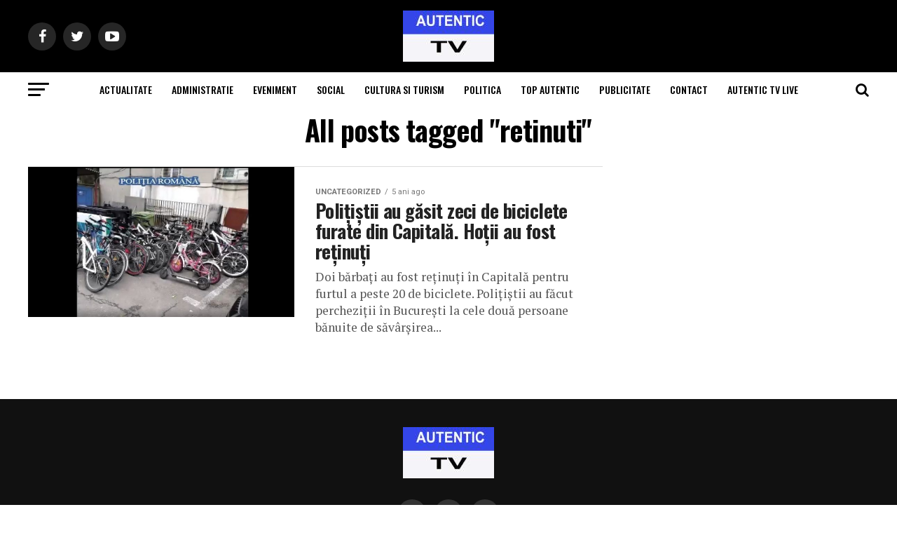

--- FILE ---
content_type: text/html; charset=UTF-8
request_url: https://autenticmediatv.ro/tag/retinuti/
body_size: 14790
content:
<!DOCTYPE html>
<html lang="ro-RO">
<head>
<meta charset="UTF-8" >
<meta name="viewport" id="viewport" content="width=device-width, initial-scale=1.0, maximum-scale=1.0, minimum-scale=1.0, user-scalable=no" />
<link rel="shortcut icon" href="https://autenticmediatv.ro/wp-content/uploads/2021/10/logo-nav.png" /><link rel="pingback" href="https://autenticmediatv.ro/xmlrpc.php" />
<meta property="og:description" content="Stiri de ultima ora" />
<title>retinuti &#8211; Autenticmediatv.ro</title>
<meta name='robots' content='max-image-preview:large' />
<link rel='dns-prefetch' href='//ajax.googleapis.com' />
<link rel='dns-prefetch' href='//fonts.googleapis.com' />
<link rel="alternate" type="application/rss+xml" title="Autenticmediatv.ro &raquo; Flux" href="https://autenticmediatv.ro/feed/" />
<link rel="alternate" type="application/rss+xml" title="Autenticmediatv.ro &raquo; Flux comentarii" href="https://autenticmediatv.ro/comments/feed/" />
<link rel="alternate" type="application/rss+xml" title="Autenticmediatv.ro &raquo; Flux etichetă retinuti" href="https://autenticmediatv.ro/tag/retinuti/feed/" />
<style id='wp-img-auto-sizes-contain-inline-css' type='text/css'>
img:is([sizes=auto i],[sizes^="auto," i]){contain-intrinsic-size:3000px 1500px}
/*# sourceURL=wp-img-auto-sizes-contain-inline-css */
</style>

<style id='wp-emoji-styles-inline-css' type='text/css'>

	img.wp-smiley, img.emoji {
		display: inline !important;
		border: none !important;
		box-shadow: none !important;
		height: 1em !important;
		width: 1em !important;
		margin: 0 0.07em !important;
		vertical-align: -0.1em !important;
		background: none !important;
		padding: 0 !important;
	}
/*# sourceURL=wp-emoji-styles-inline-css */
</style>
<link rel='stylesheet' id='wp-block-library-css' href='https://autenticmediatv.ro/wp-includes/css/dist/block-library/style.min.css?ver=6.9' type='text/css' media='all' />
<style id='wp-block-paragraph-inline-css' type='text/css'>
.is-small-text{font-size:.875em}.is-regular-text{font-size:1em}.is-large-text{font-size:2.25em}.is-larger-text{font-size:3em}.has-drop-cap:not(:focus):first-letter{float:left;font-size:8.4em;font-style:normal;font-weight:100;line-height:.68;margin:.05em .1em 0 0;text-transform:uppercase}body.rtl .has-drop-cap:not(:focus):first-letter{float:none;margin-left:.1em}p.has-drop-cap.has-background{overflow:hidden}:root :where(p.has-background){padding:1.25em 2.375em}:where(p.has-text-color:not(.has-link-color)) a{color:inherit}p.has-text-align-left[style*="writing-mode:vertical-lr"],p.has-text-align-right[style*="writing-mode:vertical-rl"]{rotate:180deg}
/*# sourceURL=https://autenticmediatv.ro/wp-includes/blocks/paragraph/style.min.css */
</style>
<style id='global-styles-inline-css' type='text/css'>
:root{--wp--preset--aspect-ratio--square: 1;--wp--preset--aspect-ratio--4-3: 4/3;--wp--preset--aspect-ratio--3-4: 3/4;--wp--preset--aspect-ratio--3-2: 3/2;--wp--preset--aspect-ratio--2-3: 2/3;--wp--preset--aspect-ratio--16-9: 16/9;--wp--preset--aspect-ratio--9-16: 9/16;--wp--preset--color--black: #000000;--wp--preset--color--cyan-bluish-gray: #abb8c3;--wp--preset--color--white: #ffffff;--wp--preset--color--pale-pink: #f78da7;--wp--preset--color--vivid-red: #cf2e2e;--wp--preset--color--luminous-vivid-orange: #ff6900;--wp--preset--color--luminous-vivid-amber: #fcb900;--wp--preset--color--light-green-cyan: #7bdcb5;--wp--preset--color--vivid-green-cyan: #00d084;--wp--preset--color--pale-cyan-blue: #8ed1fc;--wp--preset--color--vivid-cyan-blue: #0693e3;--wp--preset--color--vivid-purple: #9b51e0;--wp--preset--color--: #444;--wp--preset--gradient--vivid-cyan-blue-to-vivid-purple: linear-gradient(135deg,rgb(6,147,227) 0%,rgb(155,81,224) 100%);--wp--preset--gradient--light-green-cyan-to-vivid-green-cyan: linear-gradient(135deg,rgb(122,220,180) 0%,rgb(0,208,130) 100%);--wp--preset--gradient--luminous-vivid-amber-to-luminous-vivid-orange: linear-gradient(135deg,rgb(252,185,0) 0%,rgb(255,105,0) 100%);--wp--preset--gradient--luminous-vivid-orange-to-vivid-red: linear-gradient(135deg,rgb(255,105,0) 0%,rgb(207,46,46) 100%);--wp--preset--gradient--very-light-gray-to-cyan-bluish-gray: linear-gradient(135deg,rgb(238,238,238) 0%,rgb(169,184,195) 100%);--wp--preset--gradient--cool-to-warm-spectrum: linear-gradient(135deg,rgb(74,234,220) 0%,rgb(151,120,209) 20%,rgb(207,42,186) 40%,rgb(238,44,130) 60%,rgb(251,105,98) 80%,rgb(254,248,76) 100%);--wp--preset--gradient--blush-light-purple: linear-gradient(135deg,rgb(255,206,236) 0%,rgb(152,150,240) 100%);--wp--preset--gradient--blush-bordeaux: linear-gradient(135deg,rgb(254,205,165) 0%,rgb(254,45,45) 50%,rgb(107,0,62) 100%);--wp--preset--gradient--luminous-dusk: linear-gradient(135deg,rgb(255,203,112) 0%,rgb(199,81,192) 50%,rgb(65,88,208) 100%);--wp--preset--gradient--pale-ocean: linear-gradient(135deg,rgb(255,245,203) 0%,rgb(182,227,212) 50%,rgb(51,167,181) 100%);--wp--preset--gradient--electric-grass: linear-gradient(135deg,rgb(202,248,128) 0%,rgb(113,206,126) 100%);--wp--preset--gradient--midnight: linear-gradient(135deg,rgb(2,3,129) 0%,rgb(40,116,252) 100%);--wp--preset--font-size--small: 13px;--wp--preset--font-size--medium: 20px;--wp--preset--font-size--large: 36px;--wp--preset--font-size--x-large: 42px;--wp--preset--spacing--20: 0.44rem;--wp--preset--spacing--30: 0.67rem;--wp--preset--spacing--40: 1rem;--wp--preset--spacing--50: 1.5rem;--wp--preset--spacing--60: 2.25rem;--wp--preset--spacing--70: 3.38rem;--wp--preset--spacing--80: 5.06rem;--wp--preset--shadow--natural: 6px 6px 9px rgba(0, 0, 0, 0.2);--wp--preset--shadow--deep: 12px 12px 50px rgba(0, 0, 0, 0.4);--wp--preset--shadow--sharp: 6px 6px 0px rgba(0, 0, 0, 0.2);--wp--preset--shadow--outlined: 6px 6px 0px -3px rgb(255, 255, 255), 6px 6px rgb(0, 0, 0);--wp--preset--shadow--crisp: 6px 6px 0px rgb(0, 0, 0);}:where(.is-layout-flex){gap: 0.5em;}:where(.is-layout-grid){gap: 0.5em;}body .is-layout-flex{display: flex;}.is-layout-flex{flex-wrap: wrap;align-items: center;}.is-layout-flex > :is(*, div){margin: 0;}body .is-layout-grid{display: grid;}.is-layout-grid > :is(*, div){margin: 0;}:where(.wp-block-columns.is-layout-flex){gap: 2em;}:where(.wp-block-columns.is-layout-grid){gap: 2em;}:where(.wp-block-post-template.is-layout-flex){gap: 1.25em;}:where(.wp-block-post-template.is-layout-grid){gap: 1.25em;}.has-black-color{color: var(--wp--preset--color--black) !important;}.has-cyan-bluish-gray-color{color: var(--wp--preset--color--cyan-bluish-gray) !important;}.has-white-color{color: var(--wp--preset--color--white) !important;}.has-pale-pink-color{color: var(--wp--preset--color--pale-pink) !important;}.has-vivid-red-color{color: var(--wp--preset--color--vivid-red) !important;}.has-luminous-vivid-orange-color{color: var(--wp--preset--color--luminous-vivid-orange) !important;}.has-luminous-vivid-amber-color{color: var(--wp--preset--color--luminous-vivid-amber) !important;}.has-light-green-cyan-color{color: var(--wp--preset--color--light-green-cyan) !important;}.has-vivid-green-cyan-color{color: var(--wp--preset--color--vivid-green-cyan) !important;}.has-pale-cyan-blue-color{color: var(--wp--preset--color--pale-cyan-blue) !important;}.has-vivid-cyan-blue-color{color: var(--wp--preset--color--vivid-cyan-blue) !important;}.has-vivid-purple-color{color: var(--wp--preset--color--vivid-purple) !important;}.has-black-background-color{background-color: var(--wp--preset--color--black) !important;}.has-cyan-bluish-gray-background-color{background-color: var(--wp--preset--color--cyan-bluish-gray) !important;}.has-white-background-color{background-color: var(--wp--preset--color--white) !important;}.has-pale-pink-background-color{background-color: var(--wp--preset--color--pale-pink) !important;}.has-vivid-red-background-color{background-color: var(--wp--preset--color--vivid-red) !important;}.has-luminous-vivid-orange-background-color{background-color: var(--wp--preset--color--luminous-vivid-orange) !important;}.has-luminous-vivid-amber-background-color{background-color: var(--wp--preset--color--luminous-vivid-amber) !important;}.has-light-green-cyan-background-color{background-color: var(--wp--preset--color--light-green-cyan) !important;}.has-vivid-green-cyan-background-color{background-color: var(--wp--preset--color--vivid-green-cyan) !important;}.has-pale-cyan-blue-background-color{background-color: var(--wp--preset--color--pale-cyan-blue) !important;}.has-vivid-cyan-blue-background-color{background-color: var(--wp--preset--color--vivid-cyan-blue) !important;}.has-vivid-purple-background-color{background-color: var(--wp--preset--color--vivid-purple) !important;}.has-black-border-color{border-color: var(--wp--preset--color--black) !important;}.has-cyan-bluish-gray-border-color{border-color: var(--wp--preset--color--cyan-bluish-gray) !important;}.has-white-border-color{border-color: var(--wp--preset--color--white) !important;}.has-pale-pink-border-color{border-color: var(--wp--preset--color--pale-pink) !important;}.has-vivid-red-border-color{border-color: var(--wp--preset--color--vivid-red) !important;}.has-luminous-vivid-orange-border-color{border-color: var(--wp--preset--color--luminous-vivid-orange) !important;}.has-luminous-vivid-amber-border-color{border-color: var(--wp--preset--color--luminous-vivid-amber) !important;}.has-light-green-cyan-border-color{border-color: var(--wp--preset--color--light-green-cyan) !important;}.has-vivid-green-cyan-border-color{border-color: var(--wp--preset--color--vivid-green-cyan) !important;}.has-pale-cyan-blue-border-color{border-color: var(--wp--preset--color--pale-cyan-blue) !important;}.has-vivid-cyan-blue-border-color{border-color: var(--wp--preset--color--vivid-cyan-blue) !important;}.has-vivid-purple-border-color{border-color: var(--wp--preset--color--vivid-purple) !important;}.has-vivid-cyan-blue-to-vivid-purple-gradient-background{background: var(--wp--preset--gradient--vivid-cyan-blue-to-vivid-purple) !important;}.has-light-green-cyan-to-vivid-green-cyan-gradient-background{background: var(--wp--preset--gradient--light-green-cyan-to-vivid-green-cyan) !important;}.has-luminous-vivid-amber-to-luminous-vivid-orange-gradient-background{background: var(--wp--preset--gradient--luminous-vivid-amber-to-luminous-vivid-orange) !important;}.has-luminous-vivid-orange-to-vivid-red-gradient-background{background: var(--wp--preset--gradient--luminous-vivid-orange-to-vivid-red) !important;}.has-very-light-gray-to-cyan-bluish-gray-gradient-background{background: var(--wp--preset--gradient--very-light-gray-to-cyan-bluish-gray) !important;}.has-cool-to-warm-spectrum-gradient-background{background: var(--wp--preset--gradient--cool-to-warm-spectrum) !important;}.has-blush-light-purple-gradient-background{background: var(--wp--preset--gradient--blush-light-purple) !important;}.has-blush-bordeaux-gradient-background{background: var(--wp--preset--gradient--blush-bordeaux) !important;}.has-luminous-dusk-gradient-background{background: var(--wp--preset--gradient--luminous-dusk) !important;}.has-pale-ocean-gradient-background{background: var(--wp--preset--gradient--pale-ocean) !important;}.has-electric-grass-gradient-background{background: var(--wp--preset--gradient--electric-grass) !important;}.has-midnight-gradient-background{background: var(--wp--preset--gradient--midnight) !important;}.has-small-font-size{font-size: var(--wp--preset--font-size--small) !important;}.has-medium-font-size{font-size: var(--wp--preset--font-size--medium) !important;}.has-large-font-size{font-size: var(--wp--preset--font-size--large) !important;}.has-x-large-font-size{font-size: var(--wp--preset--font-size--x-large) !important;}
/*# sourceURL=global-styles-inline-css */
</style>

<style id='classic-theme-styles-inline-css' type='text/css'>
/*! This file is auto-generated */
.wp-block-button__link{color:#fff;background-color:#32373c;border-radius:9999px;box-shadow:none;text-decoration:none;padding:calc(.667em + 2px) calc(1.333em + 2px);font-size:1.125em}.wp-block-file__button{background:#32373c;color:#fff;text-decoration:none}
/*# sourceURL=/wp-includes/css/classic-themes.min.css */
</style>
<link rel='stylesheet' id='poll-maker-ays-css' href='https://autenticmediatv.ro/wp-content/plugins/poll-maker/public/css/poll-maker-ays-public.css?ver=6.1.9' type='text/css' media='all' />
<link rel='stylesheet' id='ql-jquery-ui-css' href='//ajax.googleapis.com/ajax/libs/jqueryui/1.12.1/themes/smoothness/jquery-ui.css?ver=6.9' type='text/css' media='all' />
<link rel='stylesheet' id='mvp-custom-style-css' href='https://autenticmediatv.ro/wp-content/themes/zox-news/style.css?ver=6.9' type='text/css' media='all' />
<style id='mvp-custom-style-inline-css' type='text/css'>


#mvp-wallpaper {
	background: url() no-repeat 50% 0;
	}

#mvp-foot-copy a {
	color: #0be6af;
	}

#mvp-content-main p a,
#mvp-content-main ul a,
#mvp-content-main ol a,
.mvp-post-add-main p a,
.mvp-post-add-main ul a,
.mvp-post-add-main ol a {
	box-shadow: inset 0 -4px 0 #0be6af;
	}

#mvp-content-main p a:hover,
#mvp-content-main ul a:hover,
#mvp-content-main ol a:hover,
.mvp-post-add-main p a:hover,
.mvp-post-add-main ul a:hover,
.mvp-post-add-main ol a:hover {
	background: #0be6af;
	}

a,
a:visited,
.post-info-name a,
.woocommerce .woocommerce-breadcrumb a {
	color: #ff005b;
	}

#mvp-side-wrap a:hover {
	color: #ff005b;
	}

.mvp-fly-top:hover,
.mvp-vid-box-wrap,
ul.mvp-soc-mob-list li.mvp-soc-mob-com {
	background: #0be6af;
	}

nav.mvp-fly-nav-menu ul li.menu-item-has-children:after,
.mvp-feat1-left-wrap span.mvp-cd-cat,
.mvp-widget-feat1-top-story span.mvp-cd-cat,
.mvp-widget-feat2-left-cont span.mvp-cd-cat,
.mvp-widget-dark-feat span.mvp-cd-cat,
.mvp-widget-dark-sub span.mvp-cd-cat,
.mvp-vid-wide-text span.mvp-cd-cat,
.mvp-feat2-top-text span.mvp-cd-cat,
.mvp-feat3-main-story span.mvp-cd-cat,
.mvp-feat3-sub-text span.mvp-cd-cat,
.mvp-feat4-main-text span.mvp-cd-cat,
.woocommerce-message:before,
.woocommerce-info:before,
.woocommerce-message:before {
	color: #0be6af;
	}

#searchform input,
.mvp-authors-name {
	border-bottom: 1px solid #0be6af;
	}

.mvp-fly-top:hover {
	border-top: 1px solid #0be6af;
	border-left: 1px solid #0be6af;
	border-bottom: 1px solid #0be6af;
	}

.woocommerce .widget_price_filter .ui-slider .ui-slider-handle,
.woocommerce #respond input#submit.alt,
.woocommerce a.button.alt,
.woocommerce button.button.alt,
.woocommerce input.button.alt,
.woocommerce #respond input#submit.alt:hover,
.woocommerce a.button.alt:hover,
.woocommerce button.button.alt:hover,
.woocommerce input.button.alt:hover {
	background-color: #0be6af;
	}

.woocommerce-error,
.woocommerce-info,
.woocommerce-message {
	border-top-color: #0be6af;
	}

ul.mvp-feat1-list-buts li.active span.mvp-feat1-list-but,
span.mvp-widget-home-title,
span.mvp-post-cat,
span.mvp-feat1-pop-head {
	background: #ff005b;
	}

.woocommerce span.onsale {
	background-color: #ff005b;
	}

.mvp-widget-feat2-side-more-but,
.woocommerce .star-rating span:before,
span.mvp-prev-next-label,
.mvp-cat-date-wrap .sticky {
	color: #ff005b !important;
	}

#mvp-main-nav-top,
#mvp-fly-wrap,
.mvp-soc-mob-right,
#mvp-main-nav-small-cont {
	background: #000000;
	}

#mvp-main-nav-small .mvp-fly-but-wrap span,
#mvp-main-nav-small .mvp-search-but-wrap span,
.mvp-nav-top-left .mvp-fly-but-wrap span,
#mvp-fly-wrap .mvp-fly-but-wrap span {
	background: #555555;
	}

.mvp-nav-top-right .mvp-nav-search-but,
span.mvp-fly-soc-head,
.mvp-soc-mob-right i,
#mvp-main-nav-small span.mvp-nav-search-but,
#mvp-main-nav-small .mvp-nav-menu ul li a  {
	color: #555555;
	}

#mvp-main-nav-small .mvp-nav-menu ul li.menu-item-has-children a:after {
	border-color: #555555 transparent transparent transparent;
	}

#mvp-nav-top-wrap span.mvp-nav-search-but:hover,
#mvp-main-nav-small span.mvp-nav-search-but:hover {
	color: #0be6af;
	}

#mvp-nav-top-wrap .mvp-fly-but-wrap:hover span,
#mvp-main-nav-small .mvp-fly-but-wrap:hover span,
span.mvp-woo-cart-num:hover {
	background: #0be6af;
	}

#mvp-main-nav-bot-cont {
	background: #ffffff;
	}

#mvp-nav-bot-wrap .mvp-fly-but-wrap span,
#mvp-nav-bot-wrap .mvp-search-but-wrap span {
	background: #000000;
	}

#mvp-nav-bot-wrap span.mvp-nav-search-but,
#mvp-nav-bot-wrap .mvp-nav-menu ul li a {
	color: #000000;
	}

#mvp-nav-bot-wrap .mvp-nav-menu ul li.menu-item-has-children a:after {
	border-color: #000000 transparent transparent transparent;
	}

.mvp-nav-menu ul li:hover a {
	border-bottom: 5px solid #0be6af;
	}

#mvp-nav-bot-wrap .mvp-fly-but-wrap:hover span {
	background: #0be6af;
	}

#mvp-nav-bot-wrap span.mvp-nav-search-but:hover {
	color: #0be6af;
	}

body,
.mvp-feat1-feat-text p,
.mvp-feat2-top-text p,
.mvp-feat3-main-text p,
.mvp-feat3-sub-text p,
#searchform input,
.mvp-author-info-text,
span.mvp-post-excerpt,
.mvp-nav-menu ul li ul.sub-menu li a,
nav.mvp-fly-nav-menu ul li a,
.mvp-ad-label,
span.mvp-feat-caption,
.mvp-post-tags a,
.mvp-post-tags a:visited,
span.mvp-author-box-name a,
#mvp-author-box-text p,
.mvp-post-gallery-text p,
ul.mvp-soc-mob-list li span,
#comments,
h3#reply-title,
h2.comments,
#mvp-foot-copy p,
span.mvp-fly-soc-head,
.mvp-post-tags-header,
span.mvp-prev-next-label,
span.mvp-post-add-link-but,
#mvp-comments-button a,
#mvp-comments-button span.mvp-comment-but-text,
.woocommerce ul.product_list_widget span.product-title,
.woocommerce ul.product_list_widget li a,
.woocommerce #reviews #comments ol.commentlist li .comment-text p.meta,
.woocommerce div.product p.price,
.woocommerce div.product p.price ins,
.woocommerce div.product p.price del,
.woocommerce ul.products li.product .price del,
.woocommerce ul.products li.product .price ins,
.woocommerce ul.products li.product .price,
.woocommerce #respond input#submit,
.woocommerce a.button,
.woocommerce button.button,
.woocommerce input.button,
.woocommerce .widget_price_filter .price_slider_amount .button,
.woocommerce span.onsale,
.woocommerce-review-link,
#woo-content p.woocommerce-result-count,
.woocommerce div.product .woocommerce-tabs ul.tabs li a,
a.mvp-inf-more-but,
span.mvp-cont-read-but,
span.mvp-cd-cat,
span.mvp-cd-date,
.mvp-feat4-main-text p,
span.mvp-woo-cart-num,
span.mvp-widget-home-title2,
.wp-caption,
#mvp-content-main p.wp-caption-text,
.gallery-caption,
.mvp-post-add-main p.wp-caption-text,
#bbpress-forums,
#bbpress-forums p,
.protected-post-form input,
#mvp-feat6-text p {
	font-family: 'Roboto', sans-serif;
	}

.mvp-blog-story-text p,
span.mvp-author-page-desc,
#mvp-404 p,
.mvp-widget-feat1-bot-text p,
.mvp-widget-feat2-left-text p,
.mvp-flex-story-text p,
.mvp-search-text p,
#mvp-content-main p,
.mvp-post-add-main p,
#mvp-content-main ul li,
#mvp-content-main ol li,
.rwp-summary,
.rwp-u-review__comment,
.mvp-feat5-mid-main-text p,
.mvp-feat5-small-main-text p,
#mvp-content-main .wp-block-button__link,
.wp-block-audio figcaption,
.wp-block-video figcaption,
.wp-block-embed figcaption,
.wp-block-verse pre,
pre.wp-block-verse {
	font-family: 'PT Serif', sans-serif;
	}

.mvp-nav-menu ul li a,
#mvp-foot-menu ul li a {
	font-family: 'Oswald', sans-serif;
	}


.mvp-feat1-sub-text h2,
.mvp-feat1-pop-text h2,
.mvp-feat1-list-text h2,
.mvp-widget-feat1-top-text h2,
.mvp-widget-feat1-bot-text h2,
.mvp-widget-dark-feat-text h2,
.mvp-widget-dark-sub-text h2,
.mvp-widget-feat2-left-text h2,
.mvp-widget-feat2-right-text h2,
.mvp-blog-story-text h2,
.mvp-flex-story-text h2,
.mvp-vid-wide-more-text p,
.mvp-prev-next-text p,
.mvp-related-text,
.mvp-post-more-text p,
h2.mvp-authors-latest a,
.mvp-feat2-bot-text h2,
.mvp-feat3-sub-text h2,
.mvp-feat3-main-text h2,
.mvp-feat4-main-text h2,
.mvp-feat5-text h2,
.mvp-feat5-mid-main-text h2,
.mvp-feat5-small-main-text h2,
.mvp-feat5-mid-sub-text h2,
#mvp-feat6-text h2,
.alp-related-posts-wrapper .alp-related-post .post-title {
	font-family: 'Oswald', sans-serif;
	}

.mvp-feat2-top-text h2,
.mvp-feat1-feat-text h2,
h1.mvp-post-title,
h1.mvp-post-title-wide,
.mvp-drop-nav-title h4,
#mvp-content-main blockquote p,
.mvp-post-add-main blockquote p,
#mvp-content-main p.has-large-font-size,
#mvp-404 h1,
#woo-content h1.page-title,
.woocommerce div.product .product_title,
.woocommerce ul.products li.product h3,
.alp-related-posts .current .post-title {
	font-family: 'Oswald', sans-serif;
	}

span.mvp-feat1-pop-head,
.mvp-feat1-pop-text:before,
span.mvp-feat1-list-but,
span.mvp-widget-home-title,
.mvp-widget-feat2-side-more,
span.mvp-post-cat,
span.mvp-page-head,
h1.mvp-author-top-head,
.mvp-authors-name,
#mvp-content-main h1,
#mvp-content-main h2,
#mvp-content-main h3,
#mvp-content-main h4,
#mvp-content-main h5,
#mvp-content-main h6,
.woocommerce .related h2,
.woocommerce div.product .woocommerce-tabs .panel h2,
.woocommerce div.product .product_title,
.mvp-feat5-side-list .mvp-feat1-list-img:after {
	font-family: 'Roboto', sans-serif;
	}

	

	#mvp-leader-wrap {
		position: relative;
		}
	#mvp-site-main {
		margin-top: 0;
		}
	#mvp-leader-wrap {
		top: 0 !important;
		}
		

	.mvp-nav-links {
		display: none;
		}
		

	.mvp-post-main-out,
	.mvp-post-main-in {
		margin-right: 0 !important;
		}
	#mvp-post-feat-img img {
		width: 100%;
		}
	#mvp-content-wrap,
	#mvp-post-add-box {
		float: none;
		margin: 0 auto;
		max-width: 750px;
		}
		

	.mvp-auto-post-grid {
		grid-template-columns: 340px minmax(0, auto);
	}
		

	.alp-advert {
		display: none;
	}
	.alp-related-posts-wrapper .alp-related-posts .current {
		margin: 0 0 10px;
	}
		
.recentcomments a{display:inline !important;padding:0 !important;margin:0 !important;}<meta name="description" content="https://www.twitch.tv/autenticmediatv Telefon ÎN DIRECT: 0723277925" />
/*# sourceURL=mvp-custom-style-inline-css */
</style>
<link rel='stylesheet' id='mvp-reset-css' href='https://autenticmediatv.ro/wp-content/themes/zox-news/css/reset.css?ver=6.9' type='text/css' media='all' />
<link rel='stylesheet' id='fontawesome-css' href='https://autenticmediatv.ro/wp-content/themes/zox-news/font-awesome/css/font-awesome.css?ver=6.9' type='text/css' media='all' />
<link rel='stylesheet' id='mvp-fonts-css' href='//fonts.googleapis.com/css?family=Roboto%3A300%2C400%2C700%2C900%7COswald%3A400%2C700%7CAdvent+Pro%3A700%7COpen+Sans%3A700%7CAnton%3A400Oswald%3A100%2C200%2C300%2C400%2C500%2C600%2C700%2C800%2C900%7COswald%3A100%2C200%2C300%2C400%2C500%2C600%2C700%2C800%2C900%7CRoboto%3A100%2C200%2C300%2C400%2C500%2C600%2C700%2C800%2C900%7CRoboto%3A100%2C200%2C300%2C400%2C500%2C600%2C700%2C800%2C900%7CPT+Serif%3A100%2C200%2C300%2C400%2C500%2C600%2C700%2C800%2C900%7COswald%3A100%2C200%2C300%2C400%2C500%2C600%2C700%2C800%2C900%26subset%3Dlatin%2Clatin-ext%2Ccyrillic%2Ccyrillic-ext%2Cgreek-ext%2Cgreek%2Cvietnamese' type='text/css' media='all' />
<link rel='stylesheet' id='mvp-media-queries-css' href='https://autenticmediatv.ro/wp-content/themes/zox-news/css/media-queries.css?ver=6.9' type='text/css' media='all' />
<script type="text/javascript" src="https://autenticmediatv.ro/wp-includes/js/jquery/jquery.min.js?ver=3.7.1" id="jquery-core-js"></script>
<script type="text/javascript" src="https://autenticmediatv.ro/wp-includes/js/jquery/jquery-migrate.min.js?ver=3.4.1" id="jquery-migrate-js"></script>
<link rel="https://api.w.org/" href="https://autenticmediatv.ro/wp-json/" /><link rel="alternate" title="JSON" type="application/json" href="https://autenticmediatv.ro/wp-json/wp/v2/tags/28" /><link rel="EditURI" type="application/rsd+xml" title="RSD" href="https://autenticmediatv.ro/xmlrpc.php?rsd" />
<meta name="generator" content="WordPress 6.9" />
</head>
<body class="archive tag tag-retinuti tag-28 wp-embed-responsive wp-theme-zox-news">
	<div id="mvp-fly-wrap">
	<div id="mvp-fly-menu-top" class="left relative">
		<div class="mvp-fly-top-out left relative">
			<div class="mvp-fly-top-in">
				<div id="mvp-fly-logo" class="left relative">
											<a href="https://autenticmediatv.ro/"><img src="https://autenticmediatv.ro/wp-content/uploads/2021/10/logo-nav.png" alt="Autenticmediatv.ro" data-rjs="2" /></a>
									</div><!--mvp-fly-logo-->
			</div><!--mvp-fly-top-in-->
			<div class="mvp-fly-but-wrap mvp-fly-but-menu mvp-fly-but-click">
				<span></span>
				<span></span>
				<span></span>
				<span></span>
			</div><!--mvp-fly-but-wrap-->
		</div><!--mvp-fly-top-out-->
	</div><!--mvp-fly-menu-top-->
	<div id="mvp-fly-menu-wrap">
		<nav class="mvp-fly-nav-menu left relative">
			<div class="menu"><ul>
<li class="page_item page-item-764"><a href="https://autenticmediatv.ro/aria-de-acoperire/">Aria de acoperire</a></li>
<li class="page_item page-item-712 page_item_has_children"><a href="https://autenticmediatv.ro/contact/">Contact</a>
<ul class='children'>
	<li class="page_item page-item-1403 page_item_has_children current_page_parent"><a href="https://autenticmediatv.ro/contact/home/">HOME</a>
	<ul class='children'>
		<li class="page_item page-item-1871"><a href="https://autenticmediatv.ro/contact/home/autentic-tv-live/">Autentic Tv LIVE</a></li>
	</ul>
</li>
</ul>
</li>
<li class="page_item page-item-2131"><a href="https://autenticmediatv.ro/">HOME</a></li>
<li class="page_item page-item-99"><a href="https://autenticmediatv.ro/top/">Topul primăriilor</a></li>
<li class="page_item page-item-205"><a href="https://autenticmediatv.ro/votare/">Votare</a></li>
</ul></div>
		</nav>
	</div><!--mvp-fly-menu-wrap-->
	<div id="mvp-fly-soc-wrap">
		<span class="mvp-fly-soc-head">Connect with us</span>
		<ul class="mvp-fly-soc-list left relative">
							<li><a href="https://www.facebook.com/televiziunea.autentictv" target="_blank" class="fa fa-facebook fa-2"></a></li>
										<li><a href="https://www.twitch.tv/autenticmediatv" target="_blank" class="fa fa-twitter fa-2"></a></li>
																			<li><a href="https://www.youtube.com/c/AutenticTV" target="_blank" class="fa fa-youtube-play fa-2"></a></li>
											</ul>
	</div><!--mvp-fly-soc-wrap-->
</div><!--mvp-fly-wrap-->	<div id="mvp-site" class="left relative">
		<div id="mvp-search-wrap">
			<div id="mvp-search-box">
				<form method="get" id="searchform" action="https://autenticmediatv.ro/">
	<input type="text" name="s" id="s" value="Search" onfocus='if (this.value == "Search") { this.value = ""; }' onblur='if (this.value == "") { this.value = "Search"; }' />
	<input type="hidden" id="searchsubmit" value="Search" />
</form>			</div><!--mvp-search-box-->
			<div class="mvp-search-but-wrap mvp-search-click">
				<span></span>
				<span></span>
			</div><!--mvp-search-but-wrap-->
		</div><!--mvp-search-wrap-->
				<div id="mvp-site-wall" class="left relative">
											<div id="mvp-leader-wrap">
					<style type="text/css">.recentcomments a{display:inline !important;padding:0 !important;margin:0 !important;}</style><meta name="description" content="https://www.twitch.tv/autenticmediatv Telefon ÎN DIRECT: 0723277925" />
				</div><!--mvp-leader-wrap-->
										<div id="mvp-site-main" class="left relative">
			<header id="mvp-main-head-wrap" class="left relative">
									<nav id="mvp-main-nav-wrap" class="left relative">
						<div id="mvp-main-nav-top" class="left relative">
							<div class="mvp-main-box">
								<div id="mvp-nav-top-wrap" class="left relative">
									<div class="mvp-nav-top-right-out left relative">
										<div class="mvp-nav-top-right-in">
											<div class="mvp-nav-top-cont left relative">
												<div class="mvp-nav-top-left-out relative">
													<div class="mvp-nav-top-left">
														<div class="mvp-nav-soc-wrap">
																															<a href="https://www.facebook.com/televiziunea.autentictv" target="_blank"><span class="mvp-nav-soc-but fa fa-facebook fa-2"></span></a>
																																														<a href="https://www.twitch.tv/autenticmediatv" target="_blank"><span class="mvp-nav-soc-but fa fa-twitter fa-2"></span></a>
																																																													<a href="https://www.youtube.com/c/AutenticTV" target="_blank"><span class="mvp-nav-soc-but fa fa-youtube-play fa-2"></span></a>
																													</div><!--mvp-nav-soc-wrap-->
														<div class="mvp-fly-but-wrap mvp-fly-but-click left relative">
															<span></span>
															<span></span>
															<span></span>
															<span></span>
														</div><!--mvp-fly-but-wrap-->
													</div><!--mvp-nav-top-left-->
													<div class="mvp-nav-top-left-in">
														<div class="mvp-nav-top-mid left relative" itemscope itemtype="http://schema.org/Organization">
																															<a class="mvp-nav-logo-reg" itemprop="url" href="https://autenticmediatv.ro/"><img itemprop="logo" src="https://autenticmediatv.ro/wp-content/uploads/2021/10/130-AUTENTIC-b.jpg" alt="Autenticmediatv.ro" data-rjs="2" /></a>
																																														<a class="mvp-nav-logo-small" href="https://autenticmediatv.ro/"><img src="https://autenticmediatv.ro/wp-content/uploads/2021/10/logo-nav.png" alt="Autenticmediatv.ro" data-rjs="2" /></a>
																																														<h2 class="mvp-logo-title">Autenticmediatv.ro</h2>
																																												</div><!--mvp-nav-top-mid-->
													</div><!--mvp-nav-top-left-in-->
												</div><!--mvp-nav-top-left-out-->
											</div><!--mvp-nav-top-cont-->
										</div><!--mvp-nav-top-right-in-->
										<div class="mvp-nav-top-right">
																						<span class="mvp-nav-search-but fa fa-search fa-2 mvp-search-click"></span>
										</div><!--mvp-nav-top-right-->
									</div><!--mvp-nav-top-right-out-->
								</div><!--mvp-nav-top-wrap-->
							</div><!--mvp-main-box-->
						</div><!--mvp-main-nav-top-->
						<div id="mvp-main-nav-bot" class="left relative">
							<div id="mvp-main-nav-bot-cont" class="left">
								<div class="mvp-main-box">
									<div id="mvp-nav-bot-wrap" class="left">
										<div class="mvp-nav-bot-right-out left">
											<div class="mvp-nav-bot-right-in">
												<div class="mvp-nav-bot-cont left">
													<div class="mvp-nav-bot-left-out">
														<div class="mvp-nav-bot-left left relative">
															<div class="mvp-fly-but-wrap mvp-fly-but-click left relative">
																<span></span>
																<span></span>
																<span></span>
																<span></span>
															</div><!--mvp-fly-but-wrap-->
														</div><!--mvp-nav-bot-left-->
														<div class="mvp-nav-bot-left-in">
															<div class="mvp-nav-menu left">
																<div class="menu-menu-container"><ul id="menu-menu" class="menu"><li id="menu-item-50" class="menu-item menu-item-type-taxonomy menu-item-object-category menu-item-50 mvp-mega-dropdown"><a href="https://autenticmediatv.ro/category/actualitate/">ACTUALITATE</a><div class="mvp-mega-dropdown"><div class="mvp-main-box"><ul class="mvp-mega-list"><li><a href="https://autenticmediatv.ro/anunt-incepere-proiect/"><div class="mvp-mega-img"><img width="400" height="238" src="https://autenticmediatv.ro/wp-content/uploads/2024/05/Microregiunea-Tara-Fagetului.jpg" class="attachment-mvp-mid-thumb size-mvp-mid-thumb wp-post-image" alt="" decoding="async" fetchpriority="high" srcset="https://autenticmediatv.ro/wp-content/uploads/2024/05/Microregiunea-Tara-Fagetului.jpg 400w, https://autenticmediatv.ro/wp-content/uploads/2024/05/Microregiunea-Tara-Fagetului-300x179.jpg 300w" sizes="(max-width: 400px) 100vw, 400px" /></div><p>ANUNȚ ÎNCEPERE PROIECT</p></a></li><li><a href="https://autenticmediatv.ro/interviul-saptamanii-cu-augustin-bercean-si-invitatul-sau-liviu-brindusoni/"><div class="mvp-mega-img"></div><p>„Interviul săptămânii”-cu Augustin Bercean si invitatul său Liviu Brîndușoni</p></a></li><li><a href="https://autenticmediatv.ro/fiii-satului-topla-2023/"><div class="mvp-mega-img"><img width="400" height="240" src="https://autenticmediatv.ro/wp-content/uploads/2023/09/Fii-satului-Topla-2023-e1694688017537-400x240.jpg" class="attachment-mvp-mid-thumb size-mvp-mid-thumb wp-post-image" alt="" decoding="async" srcset="https://autenticmediatv.ro/wp-content/uploads/2023/09/Fii-satului-Topla-2023-e1694688017537-400x240.jpg 400w, https://autenticmediatv.ro/wp-content/uploads/2023/09/Fii-satului-Topla-2023-e1694688017537-1000x600.jpg 1000w, https://autenticmediatv.ro/wp-content/uploads/2023/09/Fii-satului-Topla-2023-e1694688017537-590x354.jpg 590w" sizes="(max-width: 400px) 100vw, 400px" /></div><p>FIII SATULUI TOPLA 2023</p></a></li><li><a href="https://autenticmediatv.ro/iarna-autentica-la-topla/"><div class="mvp-mega-img"><img width="400" height="240" src="https://autenticmediatv.ro/wp-content/uploads/2022/01/WhatsApp-Image-2022-01-10-at-11.15.27-1-400x240.jpeg" class="attachment-mvp-mid-thumb size-mvp-mid-thumb wp-post-image" alt="" decoding="async" srcset="https://autenticmediatv.ro/wp-content/uploads/2022/01/WhatsApp-Image-2022-01-10-at-11.15.27-1-400x240.jpeg 400w, https://autenticmediatv.ro/wp-content/uploads/2022/01/WhatsApp-Image-2022-01-10-at-11.15.27-1-1000x600.jpeg 1000w, https://autenticmediatv.ro/wp-content/uploads/2022/01/WhatsApp-Image-2022-01-10-at-11.15.27-1-590x354.jpeg 590w" sizes="(max-width: 400px) 100vw, 400px" /></div><p>Iarnă autentică la Topla</p></a></li><li><a href="https://autenticmediatv.ro/scopul-scuza-mijloacele-da-chiar-asa/"><div class="mvp-mega-img"><img width="400" height="240" src="https://autenticmediatv.ro/wp-content/uploads/2021/12/WhatsApp-Image-2021-12-06-at-16.57.29-6-400x240.jpeg" class="attachment-mvp-mid-thumb size-mvp-mid-thumb wp-post-image" alt="" decoding="async" srcset="https://autenticmediatv.ro/wp-content/uploads/2021/12/WhatsApp-Image-2021-12-06-at-16.57.29-6-400x240.jpeg 400w, https://autenticmediatv.ro/wp-content/uploads/2021/12/WhatsApp-Image-2021-12-06-at-16.57.29-6-1000x600.jpeg 1000w, https://autenticmediatv.ro/wp-content/uploads/2021/12/WhatsApp-Image-2021-12-06-at-16.57.29-6-590x354.jpeg 590w" sizes="(max-width: 400px) 100vw, 400px" /></div><p>Scopul scuză mijloacele , da chiar așa?</p></a></li></ul></div></div></li>
<li id="menu-item-51" class="menu-item menu-item-type-taxonomy menu-item-object-category menu-item-51 mvp-mega-dropdown"><a href="https://autenticmediatv.ro/category/administratie/">ADMINISTRATIE</a><div class="mvp-mega-dropdown"><div class="mvp-main-box"><ul class="mvp-mega-list"><li><a href="https://autenticmediatv.ro/8-ani-de-emisiuni-pentru-voi-cei-care-ne-urmariti/"><div class="mvp-mega-img"></div><p>8 ani de emisiuni pentru voi, cei care ne urmăriți!</p></a></li><li><a href="https://autenticmediatv.ro/mos-craciun-a-revenit-la-manastiur-cu-sacul-plin/"><div class="mvp-mega-img"><img width="400" height="240" src="https://autenticmediatv.ro/wp-content/uploads/2021/12/Sc-Manastiur-1-e1640278916820-400x240.jpg" class="attachment-mvp-mid-thumb size-mvp-mid-thumb wp-post-image" alt="" decoding="async" srcset="https://autenticmediatv.ro/wp-content/uploads/2021/12/Sc-Manastiur-1-e1640278916820-400x240.jpg 400w, https://autenticmediatv.ro/wp-content/uploads/2021/12/Sc-Manastiur-1-e1640278916820-1000x600.jpg 1000w, https://autenticmediatv.ro/wp-content/uploads/2021/12/Sc-Manastiur-1-e1640278916820-590x354.jpg 590w" sizes="(max-width: 400px) 100vw, 400px" /></div><p>MOȘ CRĂCIUN A REVENIT LA MĂNĂȘTIUR CU SACUL PLIN</p></a></li><li><a href="https://autenticmediatv.ro/si-sambata-la-noi-se-munceste/"><div class="mvp-mega-img"><img width="320" height="240" src="https://autenticmediatv.ro/wp-content/uploads/2021/08/Ica-Capela-Sudrias-Jupani.jpg" class="attachment-mvp-mid-thumb size-mvp-mid-thumb wp-post-image" alt="" decoding="async" srcset="https://autenticmediatv.ro/wp-content/uploads/2021/08/Ica-Capela-Sudrias-Jupani.jpg 960w, https://autenticmediatv.ro/wp-content/uploads/2021/08/Ica-Capela-Sudrias-Jupani-300x225.jpg 300w, https://autenticmediatv.ro/wp-content/uploads/2021/08/Ica-Capela-Sudrias-Jupani-768x576.jpg 768w" sizes="(max-width: 320px) 100vw, 320px" /></div><p>Și sâmbăta la noi se muncește…</p></a></li><li><a href="https://autenticmediatv.ro/deszapezirea-strazilor-din-lugojeste-asigurata-de-o-firma-din-faget/"><div class="mvp-mega-img"><img width="400" height="200" src="https://autenticmediatv.ro/wp-content/uploads/2020/12/zapada-iarna-750x375-1.jpg" class="attachment-mvp-mid-thumb size-mvp-mid-thumb wp-post-image" alt="" decoding="async" srcset="https://autenticmediatv.ro/wp-content/uploads/2020/12/zapada-iarna-750x375-1.jpg 750w, https://autenticmediatv.ro/wp-content/uploads/2020/12/zapada-iarna-750x375-1-300x150.jpg 300w" sizes="(max-width: 400px) 100vw, 400px" /></div><p>Deszăpezirea strazilor din Lugoj este asigurată de o firmă din Făget</p></a></li><li><a href="https://autenticmediatv.ro/pcrm-dupa-rusinoasa-infrangere-a-lui-dodon-agonia-socialistilor-a-ajuns-la-apogeu/"><div class="mvp-mega-img"><img width="400" height="225" src="https://autenticmediatv.ro/wp-content/uploads/2020/12/cc5af0b4c31900afb2ff7c3b2f17fb56.jpg" class="attachment-mvp-mid-thumb size-mvp-mid-thumb wp-post-image" alt="" decoding="async" srcset="https://autenticmediatv.ro/wp-content/uploads/2020/12/cc5af0b4c31900afb2ff7c3b2f17fb56.jpg 809w, https://autenticmediatv.ro/wp-content/uploads/2020/12/cc5af0b4c31900afb2ff7c3b2f17fb56-300x169.jpg 300w, https://autenticmediatv.ro/wp-content/uploads/2020/12/cc5af0b4c31900afb2ff7c3b2f17fb56-768x433.jpg 768w" sizes="(max-width: 400px) 100vw, 400px" /></div><p>PCRM: După rușinoasa înfrângere a lui Dodon, agonia socialiștilor a ajuns la apogeu</p></a></li></ul></div></div></li>
<li id="menu-item-52" class="menu-item menu-item-type-taxonomy menu-item-object-category menu-item-52 mvp-mega-dropdown"><a href="https://autenticmediatv.ro/category/eveniment/">EVENIMENT</a><div class="mvp-mega-dropdown"><div class="mvp-main-box"><ul class="mvp-mega-list"><li><a href="https://autenticmediatv.ro/doliu-in-muzica-populara-banateana-indragita-interpreta-valeria-toader-s-a-stins/"><div class="mvp-mega-img"><img width="400" height="240" src="https://autenticmediatv.ro/wp-content/uploads/2024/03/Valeria-Toader-1-400x240.jpg" class="attachment-mvp-mid-thumb size-mvp-mid-thumb wp-post-image" alt="" decoding="async" srcset="https://autenticmediatv.ro/wp-content/uploads/2024/03/Valeria-Toader-1-400x240.jpg 400w, https://autenticmediatv.ro/wp-content/uploads/2024/03/Valeria-Toader-1-590x354.jpg 590w" sizes="(max-width: 400px) 100vw, 400px" /></div><p>Doliu în muzica populară bănațeană. Îndrăgita interpretă Valeria Toader s-a stins!</p></a></li><li><a href="https://autenticmediatv.ro/fagetenii-de-la-romanii-au-talent-concerteaza-astazi-pe-scena-targului-de-craciun-din-timisoara/"><div class="mvp-mega-img"><img width="400" height="240" src="https://autenticmediatv.ro/wp-content/uploads/2023/11/Fageteana-1-400x240.jpg" class="attachment-mvp-mid-thumb size-mvp-mid-thumb wp-post-image" alt="" decoding="async" srcset="https://autenticmediatv.ro/wp-content/uploads/2023/11/Fageteana-1-400x240.jpg 400w, https://autenticmediatv.ro/wp-content/uploads/2023/11/Fageteana-1-300x181.jpg 300w, https://autenticmediatv.ro/wp-content/uploads/2023/11/Fageteana-1-1024x617.jpg 1024w, https://autenticmediatv.ro/wp-content/uploads/2023/11/Fageteana-1-768x463.jpg 768w, https://autenticmediatv.ro/wp-content/uploads/2023/11/Fageteana-1-1536x925.jpg 1536w, https://autenticmediatv.ro/wp-content/uploads/2023/11/Fageteana-1-1000x600.jpg 1000w, https://autenticmediatv.ro/wp-content/uploads/2023/11/Fageteana-1-590x354.jpg 590w, https://autenticmediatv.ro/wp-content/uploads/2023/11/Fageteana-1-e1701343806462.jpg 1080w" sizes="(max-width: 400px) 100vw, 400px" /></div><p>Făgețenii de la &#8222;Românii au talent&#8221; concertează astăzi pe scena Târgului de Crăciun din Timișoara</p></a></li><li><a href="https://autenticmediatv.ro/fiii-satului-topla-2023/"><div class="mvp-mega-img"><img width="400" height="240" src="https://autenticmediatv.ro/wp-content/uploads/2023/09/Fii-satului-Topla-2023-e1694688017537-400x240.jpg" class="attachment-mvp-mid-thumb size-mvp-mid-thumb wp-post-image" alt="" decoding="async" srcset="https://autenticmediatv.ro/wp-content/uploads/2023/09/Fii-satului-Topla-2023-e1694688017537-400x240.jpg 400w, https://autenticmediatv.ro/wp-content/uploads/2023/09/Fii-satului-Topla-2023-e1694688017537-1000x600.jpg 1000w, https://autenticmediatv.ro/wp-content/uploads/2023/09/Fii-satului-Topla-2023-e1694688017537-590x354.jpg 590w" sizes="(max-width: 400px) 100vw, 400px" /></div><p>FIII SATULUI TOPLA 2023</p></a></li><li><a href="https://autenticmediatv.ro/ruga-satului-jupani/"><div class="mvp-mega-img"><img width="400" height="240" src="https://autenticmediatv.ro/wp-content/uploads/2023/06/Jupani-1-400x240.jpeg" class="attachment-mvp-mid-thumb size-mvp-mid-thumb wp-post-image" alt="" decoding="async" srcset="https://autenticmediatv.ro/wp-content/uploads/2023/06/Jupani-1-400x240.jpeg 400w, https://autenticmediatv.ro/wp-content/uploads/2023/06/Jupani-1-1000x600.jpeg 1000w, https://autenticmediatv.ro/wp-content/uploads/2023/06/Jupani-1-590x354.jpeg 590w" sizes="(max-width: 400px) 100vw, 400px" /></div><p>Ruga satului JUPANI</p></a></li><li><a href="https://autenticmediatv.ro/vanatoare-la-topla/"><div class="mvp-mega-img"><img width="400" height="240" src="https://autenticmediatv.ro/wp-content/uploads/2022/11/WhatsApp-Image-2022-11-01-at-10.18.18-1-e1667291375929-400x240.jpeg" class="attachment-mvp-mid-thumb size-mvp-mid-thumb wp-post-image" alt="" decoding="async" srcset="https://autenticmediatv.ro/wp-content/uploads/2022/11/WhatsApp-Image-2022-11-01-at-10.18.18-1-e1667291375929-400x240.jpeg 400w, https://autenticmediatv.ro/wp-content/uploads/2022/11/WhatsApp-Image-2022-11-01-at-10.18.18-1-e1667291375929-590x354.jpeg 590w" sizes="(max-width: 400px) 100vw, 400px" /></div><p>Vânătoare la TOPLA</p></a></li></ul></div></div></li>
<li id="menu-item-53" class="menu-item menu-item-type-taxonomy menu-item-object-category menu-item-53 mvp-mega-dropdown"><a href="https://autenticmediatv.ro/category/social/">SOCIAL</a><div class="mvp-mega-dropdown"><div class="mvp-main-box"><ul class="mvp-mega-list"><li><a href="https://autenticmediatv.ro/ajutati-ne-sa-i-salvam-viata-impreuna-putem-reusi/"><div class="mvp-mega-img"><img width="400" height="240" src="https://autenticmediatv.ro/wp-content/uploads/2023/12/Cal5-400x240.jpg" class="attachment-mvp-mid-thumb size-mvp-mid-thumb wp-post-image" alt="" decoding="async" srcset="https://autenticmediatv.ro/wp-content/uploads/2023/12/Cal5-400x240.jpg 400w, https://autenticmediatv.ro/wp-content/uploads/2023/12/Cal5-1000x600.jpg 1000w, https://autenticmediatv.ro/wp-content/uploads/2023/12/Cal5-590x354.jpg 590w" sizes="(max-width: 400px) 100vw, 400px" /></div><p>Ajutati-ne sa-i salvăm viața! Împreună, putem reuși!</p></a></li><li><a href="https://autenticmediatv.ro/mos-craciun-a-revenit-la-manastiur-cu-sacul-plin/"><div class="mvp-mega-img"><img width="400" height="240" src="https://autenticmediatv.ro/wp-content/uploads/2021/12/Sc-Manastiur-1-e1640278916820-400x240.jpg" class="attachment-mvp-mid-thumb size-mvp-mid-thumb wp-post-image" alt="" decoding="async" srcset="https://autenticmediatv.ro/wp-content/uploads/2021/12/Sc-Manastiur-1-e1640278916820-400x240.jpg 400w, https://autenticmediatv.ro/wp-content/uploads/2021/12/Sc-Manastiur-1-e1640278916820-1000x600.jpg 1000w, https://autenticmediatv.ro/wp-content/uploads/2021/12/Sc-Manastiur-1-e1640278916820-590x354.jpg 590w" sizes="(max-width: 400px) 100vw, 400px" /></div><p>MOȘ CRĂCIUN A REVENIT LA MĂNĂȘTIUR CU SACUL PLIN</p></a></li><li><a href="https://autenticmediatv.ro/mosul-pe-atv/"><div class="mvp-mega-img"><img width="400" height="240" src="https://autenticmediatv.ro/wp-content/uploads/2021/12/Alina-Florentina-400x240.jpg" class="attachment-mvp-mid-thumb size-mvp-mid-thumb wp-post-image" alt="" decoding="async" srcset="https://autenticmediatv.ro/wp-content/uploads/2021/12/Alina-Florentina-400x240.jpg 400w, https://autenticmediatv.ro/wp-content/uploads/2021/12/Alina-Florentina-1000x600.jpg 1000w, https://autenticmediatv.ro/wp-content/uploads/2021/12/Alina-Florentina-590x354.jpg 590w" sizes="(max-width: 400px) 100vw, 400px" /></div><p>Moșul pe ATV</p></a></li><li><a href="https://autenticmediatv.ro/cadouri-de-craciun/"><div class="mvp-mega-img"><img width="400" height="240" src="https://autenticmediatv.ro/wp-content/uploads/2021/12/Ica-cadouri-TVuia-1-e1640010714534-400x240.jpg" class="attachment-mvp-mid-thumb size-mvp-mid-thumb wp-post-image" alt="" decoding="async" srcset="https://autenticmediatv.ro/wp-content/uploads/2021/12/Ica-cadouri-TVuia-1-e1640010714534-400x240.jpg 400w, https://autenticmediatv.ro/wp-content/uploads/2021/12/Ica-cadouri-TVuia-1-e1640010714534-590x354.jpg 590w" sizes="(max-width: 400px) 100vw, 400px" /></div><p>Cadouri de Crăciun</p></a></li><li><a href="https://autenticmediatv.ro/mosul-vine-si-anul-acesta/"><div class="mvp-mega-img"><img width="400" height="240" src="https://autenticmediatv.ro/wp-content/uploads/2021/12/267858150_2386394868163373_8855688096505015736_n-400x240.jpg" class="attachment-mvp-mid-thumb size-mvp-mid-thumb wp-post-image" alt="" decoding="async" srcset="https://autenticmediatv.ro/wp-content/uploads/2021/12/267858150_2386394868163373_8855688096505015736_n-400x240.jpg 400w, https://autenticmediatv.ro/wp-content/uploads/2021/12/267858150_2386394868163373_8855688096505015736_n-1000x600.jpg 1000w, https://autenticmediatv.ro/wp-content/uploads/2021/12/267858150_2386394868163373_8855688096505015736_n-590x354.jpg 590w" sizes="(max-width: 400px) 100vw, 400px" /></div><p>Moșul vine si anul acesta</p></a></li></ul></div></div></li>
<li id="menu-item-54" class="menu-item menu-item-type-taxonomy menu-item-object-category menu-item-54 mvp-mega-dropdown"><a href="https://autenticmediatv.ro/category/asociatie-cultura-si-turism/">CULTURA SI TURISM</a><div class="mvp-mega-dropdown"><div class="mvp-main-box"><ul class="mvp-mega-list"><li><a href="https://autenticmediatv.ro/apusul-satului-romanesc-nu-a-venit-inca/"><div class="mvp-mega-img"><img width="400" height="240" src="https://autenticmediatv.ro/wp-content/uploads/2022/05/WhatsApp-Image-2022-05-09-at-12.51.52-1-e1652095521766-400x240.jpeg" class="attachment-mvp-mid-thumb size-mvp-mid-thumb wp-post-image" alt="" decoding="async" srcset="https://autenticmediatv.ro/wp-content/uploads/2022/05/WhatsApp-Image-2022-05-09-at-12.51.52-1-e1652095521766-400x240.jpeg 400w, https://autenticmediatv.ro/wp-content/uploads/2022/05/WhatsApp-Image-2022-05-09-at-12.51.52-1-e1652095521766-1000x600.jpeg 1000w, https://autenticmediatv.ro/wp-content/uploads/2022/05/WhatsApp-Image-2022-05-09-at-12.51.52-1-e1652095521766-590x354.jpeg 590w" sizes="(max-width: 400px) 100vw, 400px" /></div><p>Apusul satului românesc&#8230;nu a venit încă</p></a></li><li><a href="https://autenticmediatv.ro/iarna-autentica-la-topla/"><div class="mvp-mega-img"><img width="400" height="240" src="https://autenticmediatv.ro/wp-content/uploads/2022/01/WhatsApp-Image-2022-01-10-at-11.15.27-1-400x240.jpeg" class="attachment-mvp-mid-thumb size-mvp-mid-thumb wp-post-image" alt="" decoding="async" srcset="https://autenticmediatv.ro/wp-content/uploads/2022/01/WhatsApp-Image-2022-01-10-at-11.15.27-1-400x240.jpeg 400w, https://autenticmediatv.ro/wp-content/uploads/2022/01/WhatsApp-Image-2022-01-10-at-11.15.27-1-1000x600.jpeg 1000w, https://autenticmediatv.ro/wp-content/uploads/2022/01/WhatsApp-Image-2022-01-10-at-11.15.27-1-590x354.jpeg 590w" sizes="(max-width: 400px) 100vw, 400px" /></div><p>Iarnă autentică la Topla</p></a></li><li><a href="https://autenticmediatv.ro/scopul-scuza-mijloacele-da-chiar-asa/"><div class="mvp-mega-img"><img width="400" height="240" src="https://autenticmediatv.ro/wp-content/uploads/2021/12/WhatsApp-Image-2021-12-06-at-16.57.29-6-400x240.jpeg" class="attachment-mvp-mid-thumb size-mvp-mid-thumb wp-post-image" alt="" decoding="async" srcset="https://autenticmediatv.ro/wp-content/uploads/2021/12/WhatsApp-Image-2021-12-06-at-16.57.29-6-400x240.jpeg 400w, https://autenticmediatv.ro/wp-content/uploads/2021/12/WhatsApp-Image-2021-12-06-at-16.57.29-6-1000x600.jpeg 1000w, https://autenticmediatv.ro/wp-content/uploads/2021/12/WhatsApp-Image-2021-12-06-at-16.57.29-6-590x354.jpeg 590w" sizes="(max-width: 400px) 100vw, 400px" /></div><p>Scopul scuză mijloacele , da chiar așa?</p></a></li><li><a href="https://autenticmediatv.ro/intalnire-cu-fii-satului-topla/"><div class="mvp-mega-img"><img width="340" height="240" src="https://autenticmediatv.ro/wp-content/uploads/2021/09/Afis-Topla.jpeg" class="attachment-mvp-mid-thumb size-mvp-mid-thumb wp-post-image" alt="" decoding="async" srcset="https://autenticmediatv.ro/wp-content/uploads/2021/09/Afis-Topla.jpeg 1600w, https://autenticmediatv.ro/wp-content/uploads/2021/09/Afis-Topla-300x212.jpeg 300w, https://autenticmediatv.ro/wp-content/uploads/2021/09/Afis-Topla-1024x724.jpeg 1024w, https://autenticmediatv.ro/wp-content/uploads/2021/09/Afis-Topla-768x543.jpeg 768w, https://autenticmediatv.ro/wp-content/uploads/2021/09/Afis-Topla-1536x1086.jpeg 1536w" sizes="(max-width: 340px) 100vw, 340px" /></div><p>Întâlnire cu fii satului TOPLA</p></a></li><li><a href="https://autenticmediatv.ro/vara-autentica-la-topla/"><div class="mvp-mega-img"><img width="400" height="225" src="https://autenticmediatv.ro/wp-content/uploads/2021/07/Denis-Tabara.jpg" class="attachment-mvp-mid-thumb size-mvp-mid-thumb wp-post-image" alt="" decoding="async" srcset="https://autenticmediatv.ro/wp-content/uploads/2021/07/Denis-Tabara.jpg 2048w, https://autenticmediatv.ro/wp-content/uploads/2021/07/Denis-Tabara-300x169.jpg 300w, https://autenticmediatv.ro/wp-content/uploads/2021/07/Denis-Tabara-1024x576.jpg 1024w, https://autenticmediatv.ro/wp-content/uploads/2021/07/Denis-Tabara-768x432.jpg 768w, https://autenticmediatv.ro/wp-content/uploads/2021/07/Denis-Tabara-1536x864.jpg 1536w" sizes="(max-width: 400px) 100vw, 400px" /></div><p>,,Vara AUTENTICA la Topla&#8221;</p></a></li></ul></div></div></li>
<li id="menu-item-55" class="menu-item menu-item-type-taxonomy menu-item-object-category menu-item-55 mvp-mega-dropdown"><a href="https://autenticmediatv.ro/category/politica/">POLITICA</a><div class="mvp-mega-dropdown"><div class="mvp-main-box"><ul class="mvp-mega-list"><li><a href="https://autenticmediatv.ro/catalin-drula-deputat-de-timis-si-posibil-ministru-al-transporturilor-in-guvernul-citu/"><div class="mvp-mega-img"><img width="240" height="240" src="https://autenticmediatv.ro/wp-content/uploads/2020/12/Catalin-Drula.jpg" class="attachment-mvp-mid-thumb size-mvp-mid-thumb wp-post-image" alt="" decoding="async" srcset="https://autenticmediatv.ro/wp-content/uploads/2020/12/Catalin-Drula.jpg 1365w, https://autenticmediatv.ro/wp-content/uploads/2020/12/Catalin-Drula-300x300.jpg 300w, https://autenticmediatv.ro/wp-content/uploads/2020/12/Catalin-Drula-1024x1024.jpg 1024w, https://autenticmediatv.ro/wp-content/uploads/2020/12/Catalin-Drula-150x150.jpg 150w, https://autenticmediatv.ro/wp-content/uploads/2020/12/Catalin-Drula-768x768.jpg 768w" sizes="(max-width: 240px) 100vw, 240px" /></div><p>Cătălin Drulă, deputat de Timiș și posibil ministru al Transporturilor în Guvernul Cîțu</p></a></li><li><a href="https://autenticmediatv.ro/alfred-simonis-al-doilea-mandat-de-lider-de-grup-in-camera-deputatilor/"><div class="mvp-mega-img"><img width="361" height="240" src="https://autenticmediatv.ro/wp-content/uploads/2020/12/Alfred-Simons.jpg" class="attachment-mvp-mid-thumb size-mvp-mid-thumb wp-post-image" alt="" decoding="async" srcset="https://autenticmediatv.ro/wp-content/uploads/2020/12/Alfred-Simons.jpg 960w, https://autenticmediatv.ro/wp-content/uploads/2020/12/Alfred-Simons-300x199.jpg 300w, https://autenticmediatv.ro/wp-content/uploads/2020/12/Alfred-Simons-768x510.jpg 768w" sizes="(max-width: 361px) 100vw, 361px" /></div><p>Alfred Simonis, al doilea mandat de lider de grup în Camera Deputaților</p></a></li></ul></div></div></li>
<li id="menu-item-130" class="menu-item menu-item-type-post_type menu-item-object-page menu-item-130"><a href="https://autenticmediatv.ro/top/">TOP AUTENTIC</a></li>
<li id="menu-item-57" class="menu-item menu-item-type-taxonomy menu-item-object-category menu-item-57 mvp-mega-dropdown"><a href="https://autenticmediatv.ro/category/publicitate-tv-online/">PUBLICITATE</a><div class="mvp-mega-dropdown"><div class="mvp-main-box"><ul class="mvp-mega-list"><li><a href="https://autenticmediatv.ro/anunt-angajare/"><div class="mvp-mega-img"><img width="400" height="240" src="https://autenticmediatv.ro/wp-content/uploads/2024/10/ANUNT-ANGAJARE-ZIAR-22.10-400x240.jpg" class="attachment-mvp-mid-thumb size-mvp-mid-thumb wp-post-image" alt="" decoding="async" srcset="https://autenticmediatv.ro/wp-content/uploads/2024/10/ANUNT-ANGAJARE-ZIAR-22.10-400x240.jpg 400w, https://autenticmediatv.ro/wp-content/uploads/2024/10/ANUNT-ANGAJARE-ZIAR-22.10-1000x600.jpg 1000w, https://autenticmediatv.ro/wp-content/uploads/2024/10/ANUNT-ANGAJARE-ZIAR-22.10-590x354.jpg 590w" sizes="(max-width: 400px) 100vw, 400px" /></div><p>ANUNȚ ANGAJARE</p></a></li><li><a href="https://autenticmediatv.ro/interviul-saptamanii-cu-augustin-bercean/"><div class="mvp-mega-img"></div><p>„Interviul săptămânii”-cu Augustin Bercean</p></a></li><li><a href="https://autenticmediatv.ro/balul-bobocilor-2023-la-facultatea-de-bioingineria-resurselor-animaliere-de-la-usvt/"><div class="mvp-mega-img"><img width="400" height="240" src="https://autenticmediatv.ro/wp-content/uploads/2023/11/74808864-5a8d-41fa-b905-32714eec4c5f-400x240.jpg" class="attachment-mvp-mid-thumb size-mvp-mid-thumb wp-post-image" alt="" decoding="async" srcset="https://autenticmediatv.ro/wp-content/uploads/2023/11/74808864-5a8d-41fa-b905-32714eec4c5f-400x240.jpg 400w, https://autenticmediatv.ro/wp-content/uploads/2023/11/74808864-5a8d-41fa-b905-32714eec4c5f-1000x600.jpg 1000w, https://autenticmediatv.ro/wp-content/uploads/2023/11/74808864-5a8d-41fa-b905-32714eec4c5f-590x354.jpg 590w" sizes="(max-width: 400px) 100vw, 400px" /></div><p>Balul Bobocilor 2023, la Facultatea de Bioingineria Resurselor Animaliere de la USVT</p></a></li><li><a href="https://autenticmediatv.ro/anunt-nr-2-comuna-curtea/"><div class="mvp-mega-img"><img width="400" height="240" src="https://autenticmediatv.ro/wp-content/uploads/2023/05/Primaria-curtea-400x240.jpeg" class="attachment-mvp-mid-thumb size-mvp-mid-thumb wp-post-image" alt="" decoding="async" srcset="https://autenticmediatv.ro/wp-content/uploads/2023/05/Primaria-curtea-400x240.jpeg 400w, https://autenticmediatv.ro/wp-content/uploads/2023/05/Primaria-curtea-1000x600.jpeg 1000w, https://autenticmediatv.ro/wp-content/uploads/2023/05/Primaria-curtea-590x354.jpeg 590w" sizes="(max-width: 400px) 100vw, 400px" /></div><p>Anunt nr.2 comuna Curtea</p></a></li><li><a href="https://autenticmediatv.ro/anunt-nr-1-comuna-curtea/"><div class="mvp-mega-img"><img width="400" height="240" src="https://autenticmediatv.ro/wp-content/uploads/2023/05/Primaria-curtea-400x240.jpeg" class="attachment-mvp-mid-thumb size-mvp-mid-thumb wp-post-image" alt="" decoding="async" srcset="https://autenticmediatv.ro/wp-content/uploads/2023/05/Primaria-curtea-400x240.jpeg 400w, https://autenticmediatv.ro/wp-content/uploads/2023/05/Primaria-curtea-1000x600.jpeg 1000w, https://autenticmediatv.ro/wp-content/uploads/2023/05/Primaria-curtea-590x354.jpeg 590w" sizes="(max-width: 400px) 100vw, 400px" /></div><p>Anunt nr.1 comuna Curtea</p></a></li></ul></div></div></li>
<li id="menu-item-58" class="menu-item menu-item-type-custom menu-item-object-custom menu-item-58"><a href="https://autenticmediatv.ro/contact">Contact</a></li>
<li id="menu-item-2051" class="menu-item menu-item-type-post_type menu-item-object-page menu-item-2051"><a href="https://autenticmediatv.ro/contact/home/autentic-tv-live/">Autentic Tv LIVE</a></li>
</ul></div>															</div><!--mvp-nav-menu-->
														</div><!--mvp-nav-bot-left-in-->
													</div><!--mvp-nav-bot-left-out-->
												</div><!--mvp-nav-bot-cont-->
											</div><!--mvp-nav-bot-right-in-->
											<div class="mvp-nav-bot-right left relative">
												<span class="mvp-nav-search-but fa fa-search fa-2 mvp-search-click"></span>
											</div><!--mvp-nav-bot-right-->
										</div><!--mvp-nav-bot-right-out-->
									</div><!--mvp-nav-bot-wrap-->
								</div><!--mvp-main-nav-bot-cont-->
							</div><!--mvp-main-box-->
						</div><!--mvp-main-nav-bot-->
					</nav><!--mvp-main-nav-wrap-->
							</header><!--mvp-main-head-wrap-->
			<div id="mvp-main-body-wrap" class="left relative"><div class="mvp-main-blog-wrap left relative">
	<div class="mvp-main-box">
		<div class="mvp-main-blog-cont left relative">
							<header id="mvp-post-head" class="left relative">
					<h1 class="mvp-post-title left entry-title" itemprop="headline">All posts tagged "retinuti"</h1>
				</header>
						<div class="mvp-main-blog-out left relative">
				<div class="mvp-main-blog-in">
					<div class="mvp-main-blog-body left relative">
													<ul class="mvp-blog-story-list left relative infinite-content">
																	<li class="mvp-blog-story-wrap left relative infinite-post">
										<a href="https://autenticmediatv.ro/politistii-au-gasit-zeci-de-biciclete-furate-din-capitala-hotii-au-fost-retinuti/" rel="bookmark">
																					<div class="mvp-blog-story-out relative">
												<div class="mvp-blog-story-img left relative">
													<img width="400" height="226" src="https://autenticmediatv.ro/wp-content/uploads/2020/12/M2JkMjc0MjI0YmM1Yjc2ODc1YWU5NWI2ZGZkNDkyMg.thumb_.jpg" class="mvp-reg-img lazy wp-post-image" alt="" decoding="async" loading="lazy" srcset="https://autenticmediatv.ro/wp-content/uploads/2020/12/M2JkMjc0MjI0YmM1Yjc2ODc1YWU5NWI2ZGZkNDkyMg.thumb_.jpg 780w, https://autenticmediatv.ro/wp-content/uploads/2020/12/M2JkMjc0MjI0YmM1Yjc2ODc1YWU5NWI2ZGZkNDkyMg.thumb_-300x169.jpg 300w, https://autenticmediatv.ro/wp-content/uploads/2020/12/M2JkMjc0MjI0YmM1Yjc2ODc1YWU5NWI2ZGZkNDkyMg.thumb_-768x433.jpg 768w" sizes="auto, (max-width: 400px) 100vw, 400px" />													<img width="80" height="45" src="https://autenticmediatv.ro/wp-content/uploads/2020/12/M2JkMjc0MjI0YmM1Yjc2ODc1YWU5NWI2ZGZkNDkyMg.thumb_.jpg" class="mvp-mob-img lazy wp-post-image" alt="" decoding="async" loading="lazy" srcset="https://autenticmediatv.ro/wp-content/uploads/2020/12/M2JkMjc0MjI0YmM1Yjc2ODc1YWU5NWI2ZGZkNDkyMg.thumb_.jpg 780w, https://autenticmediatv.ro/wp-content/uploads/2020/12/M2JkMjc0MjI0YmM1Yjc2ODc1YWU5NWI2ZGZkNDkyMg.thumb_-300x169.jpg 300w, https://autenticmediatv.ro/wp-content/uploads/2020/12/M2JkMjc0MjI0YmM1Yjc2ODc1YWU5NWI2ZGZkNDkyMg.thumb_-768x433.jpg 768w" sizes="auto, (max-width: 80px) 100vw, 80px" />																									</div><!--mvp-blog-story-img-->
												<div class="mvp-blog-story-in">
													<div class="mvp-blog-story-text left relative">
														<div class="mvp-cat-date-wrap left relative">
																															<span class="mvp-cd-cat left relative">Uncategorized</span><span class="mvp-cd-date left relative">5 ani ago</span>
																													</div><!--mvp-cat-date-wrap-->
														<h2>Polițiștii au găsit zeci de biciclete furate din Capitală. Hoții au fost reținuți</h2>
														<p>Doi bărbați au fost reținuți în Capitală pentru furtul a peste 20 de biciclete. Polițiștii au făcut percheziții în București la cele două persoane bănuite de&nbsp;săvârşirea...</p>
													</div><!--mvp-blog-story-text-->
												</div><!--mvp-blog-story-in-->
											</div><!--mvp-blog-story-out-->
																				</a>
									</li><!--mvp-blog-story-wrap-->
															</ul>
												<div class="mvp-inf-more-wrap left relative">
															<a href="#" class="mvp-inf-more-but">More Posts</a>
														<div class="mvp-nav-links">
															</div><!--mvp-nav-links-->
						</div><!--mvp-inf-more-wrap-->
					</div><!--mvp-main-blog-body-->
				</div><!--mvp-mvp-main-blog-in-->
				<div id="mvp-side-wrap" class="left relative theiaStickySidebar">
	</div><!--mvp-side-wrap-->			</div><!--mvp-mvp-main-blog-out-->
		</div><!--mvp-main-blog-cont-->
	</div><!--mvp-main-box-->
</div><!--mvp-main-blog-wrap-->
			</div><!--mvp-main-body-wrap-->
			<footer id="mvp-foot-wrap" class="left relative">
				<div id="mvp-foot-top" class="left relative">
					<div class="mvp-main-box">
						<div id="mvp-foot-logo" class="left relative">
															<a href="https://autenticmediatv.ro/"><img src="https://autenticmediatv.ro/wp-content/uploads/2021/10/130-AUTENTIC-b.jpg" alt="Autenticmediatv.ro" data-rjs="2" /></a>
													</div><!--mvp-foot-logo-->
						<div id="mvp-foot-soc" class="left relative">
							<ul class="mvp-foot-soc-list left relative">
																	<li><a href="https://www.facebook.com/televiziunea.autentictv" target="_blank" class="fa fa-facebook fa-2"></a></li>
																									<li><a href="https://www.twitch.tv/autenticmediatv" target="_blank" class="fa fa-twitter fa-2"></a></li>
																																																	<li><a href="https://www.youtube.com/c/AutenticTV" target="_blank" class="fa fa-youtube-play fa-2"></a></li>
																															</ul>
						</div><!--mvp-foot-soc-->
						<div id="mvp-foot-menu-wrap" class="left relative">
							<div id="mvp-foot-menu" class="left relative">
															</div><!--mvp-foot-menu-->
						</div><!--mvp-foot-menu-wrap-->
					</div><!--mvp-main-box-->
				</div><!--mvp-foot-top-->
				<div id="mvp-foot-bot" class="left relative">
					<div class="mvp-main-box">
						<div id="mvp-foot-copy" class="left relative">
							<p><div id="mvp-foot-copy" class="left relative">
<p>Copyright © AutenticTV, powered by <a href="https://www.abweb.ro" target="_blank">ABweb</a></p>
</div></p>
						</div><!--mvp-foot-copy-->
					</div><!--mvp-main-box-->
				</div><!--mvp-foot-bot-->
			</footer>
		</div><!--mvp-site-main-->
	</div><!--mvp-site-wall-->
</div><!--mvp-site-->
<div class="mvp-fly-top back-to-top">
	<i class="fa fa-angle-up fa-3"></i>
</div><!--mvp-fly-top-->
<div class="mvp-fly-fade mvp-fly-but-click">
</div><!--mvp-fly-fade-->
<script type="speculationrules">
{"prefetch":[{"source":"document","where":{"and":[{"href_matches":"/*"},{"not":{"href_matches":["/wp-*.php","/wp-admin/*","/wp-content/uploads/*","/wp-content/*","/wp-content/plugins/*","/wp-content/themes/zox-news/*","/*\\?(.+)"]}},{"not":{"selector_matches":"a[rel~=\"nofollow\"]"}},{"not":{"selector_matches":".no-prefetch, .no-prefetch a"}}]},"eagerness":"conservative"}]}
</script>
		<div data-theiaStickySidebar-sidebarSelector='"#secondary, #sidebar, .sidebar, #primary"'
		     data-theiaStickySidebar-options='{"containerSelector":"","additionalMarginTop":0,"additionalMarginBottom":0,"updateSidebarHeight":false,"minWidth":0,"sidebarBehavior":"modern","disableOnResponsiveLayouts":true}'></div>
		<script type="text/javascript" src="https://autenticmediatv.ro/wp-content/plugins/theia-sticky-sidebar/js/ResizeSensor.js?ver=1.7.0" id="theia-sticky-sidebar/ResizeSensor.js-js"></script>
<script type="text/javascript" src="https://autenticmediatv.ro/wp-content/plugins/theia-sticky-sidebar/js/theia-sticky-sidebar.js?ver=1.7.0" id="theia-sticky-sidebar/theia-sticky-sidebar.js-js"></script>
<script type="text/javascript" src="https://autenticmediatv.ro/wp-content/plugins/theia-sticky-sidebar/js/main.js?ver=1.7.0" id="theia-sticky-sidebar/main.js-js"></script>
<script type="text/javascript" src="https://autenticmediatv.ro/wp-includes/js/jquery/ui/core.min.js?ver=1.13.3" id="jquery-ui-core-js"></script>
<script type="text/javascript" src="https://autenticmediatv.ro/wp-content/plugins/zox-alp//scripts/jquery.sticky-kit.min.js?ver=6.9" id="jquery-sticky-kit-js"></script>
<script type="text/javascript" src="https://autenticmediatv.ro/wp-content/plugins/zox-alp//scripts/jquery.waypoints.min.js?ver=6.9" id="jquery-waypoints-js"></script>
<script type="text/javascript" src="https://autenticmediatv.ro/wp-content/themes/zox-news/js/mvpcustom.js?ver=6.9" id="mvp-custom-js"></script>
<script type="text/javascript" id="mvp-custom-js-after">
/* <![CDATA[ */

	jQuery(document).ready(function($) {
	var leaderHeight = $("#mvp-leader-wrap").outerHeight();
	var logoHeight = $("#mvp-main-nav-top").outerHeight();
	var botHeight = $("#mvp-main-nav-bot").outerHeight();
	var navHeight = $("#mvp-main-head-wrap").outerHeight();
	var headerHeight = navHeight + leaderHeight;
	var aboveNav = leaderHeight + logoHeight;
	var totalHeight = logoHeight + botHeight;
	var previousScroll = 0;
	$(window).scroll(function(event){
			var scroll = $(this).scrollTop();
			if ( typeof leaderHeight !== "undefined" ) {
				if ($(window).scrollTop() > aboveNav){
					$("#mvp-main-nav-top").addClass("mvp-nav-small");
					$("#mvp-main-nav-bot").css("margin-top", logoHeight );
				} else {
					$("#mvp-main-nav-top").removeClass("mvp-nav-small");
					$("#mvp-main-nav-bot").css("margin-top","0");
				}
				if ($(window).scrollTop() > headerHeight){
					$("#mvp-main-nav-top").addClass("mvp-fixed");
					$("#mvp-main-nav-bot").addClass("mvp-fixed1");
					$("#mvp-main-body-wrap").css("margin-top", totalHeight );
					$("#mvp-main-nav-top").addClass("mvp-fixed-shadow");
					$(".mvp-fly-top").addClass("mvp-to-top");
					if(scroll < previousScroll) {
						$("#mvp-main-nav-bot").addClass("mvp-fixed2");
						$("#mvp-main-nav-top").removeClass("mvp-fixed-shadow");
					} else {
						$("#mvp-main-nav-bot").removeClass("mvp-fixed2");
						$("#mvp-main-nav-top").addClass("mvp-fixed-shadow");
					}
				} else {
					$("#mvp-main-nav-top").removeClass("mvp-fixed");
					$("#mvp-main-nav-bot").removeClass("mvp-fixed1");
					$("#mvp-main-nav-bot").removeClass("mvp-fixed2");
					$("#mvp-main-body-wrap").css("margin-top","0");
					$("#mvp-main-nav-top").removeClass("mvp-fixed-shadow");
					$(".mvp-fly-top").removeClass("mvp-to-top");
				}
			} else {
				if ($(window).scrollTop() > logoHeight){
					$("#mvp-main-nav-top").addClass("mvp-nav-small");
					$("#mvp-main-nav-bot").css("margin-top", logoHeight );
				} else {
					$("#mvp-main-nav-top").removeClass("mvp-nav-small");
					$("#mvp-main-nav-bot").css("margin-top","0");
				}
				if ($(window).scrollTop() > navHeight){
					$("#mvp-main-nav-top").addClass("mvp-fixed");
					$("#mvp-main-nav-bot").addClass("mvp-fixed1");
					$("#mvp-main-body-wrap").css("margin-top", totalHeight );
					$("#mvp-main-nav-top").addClass("mvp-fixed-shadow");
					$(".mvp-fly-top").addClass("mvp-to-top");
					if(scroll < previousScroll) {
						$("#mvp-main-nav-bot").addClass("mvp-fixed2");
						$("#mvp-main-nav-top").removeClass("mvp-fixed-shadow");
					} else {
						$("#mvp-main-nav-bot").removeClass("mvp-fixed2");
						$("#mvp-main-nav-top").addClass("mvp-fixed-shadow");
					}
				} else {
					$("#mvp-main-nav-top").removeClass("mvp-fixed");
					$("#mvp-main-nav-bot").removeClass("mvp-fixed1");
					$("#mvp-main-nav-bot").removeClass("mvp-fixed2");
					$("#mvp-main-body-wrap").css("margin-top","0");
					$("#mvp-main-nav-top").removeClass("mvp-fixed-shadow");
					$(".mvp-fly-top").removeClass("mvp-to-top");
				}
			}
			previousScroll = scroll;
	});

	$(".mvp-alp-side-in").niceScroll({cursorcolor:"#ccc",cursorwidth: 5,cursorborder: 0,zindex:999999});

	});
	

	jQuery(document).ready(function($) {
	// Mobile Social Buttons More
 		$(".mvp-soc-mob-right").on("click", function(){
			$("#mvp-soc-mob-wrap").toggleClass("mvp-soc-mob-more");
  		});
	});
  	

	jQuery(document).ready(function($) {
	// Continue Reading Button
 		$(".mvp-cont-read-but").on("click", function(){
			$("#mvp-content-body-top").css("max-height","none");
			$("#mvp-content-body-top").css("overflow","visible");
			$(".mvp-cont-read-but-wrap").hide();
  		});
	});
  	

	jQuery(document).ready(function($) {
	$(".menu-item-has-children a").click(function(event){
	  event.stopPropagation();

  	});

	$(".menu-item-has-children").click(function(){
    	  $(this).addClass("toggled");
    	  if($(".menu-item-has-children").hasClass("toggled"))
    	  {
    	  $(this).children("ul").toggle();
	  $(".mvp-fly-nav-menu").getNiceScroll().resize();
	  }
	  $(this).toggleClass("tog-minus");
    	  return false;
  	});

	// Main Menu Scroll
	  $(".mvp-fly-nav-menu").niceScroll({cursorcolor:"#888",cursorwidth: 7,cursorborder: 0,zindex:999999});
	});
	

	jQuery(document).ready(function($) {
	$(".infinite-content").infinitescroll({
	  navSelector: ".mvp-nav-links",
	  nextSelector: ".mvp-nav-links a:first",
	  itemSelector: ".infinite-post",
	  errorCallback: function(){ $(".mvp-inf-more-but").css("display", "none") }
	});
	$(window).unbind(".infscr");
	$(".mvp-inf-more-but").click(function(){
   		$(".infinite-content").infinitescroll("retrieve");
        	return false;
	});
		if ($(".mvp-nav-links a").length) {
			$(".mvp-inf-more-but").css("display","inline-block");
		} else {
			$(".mvp-inf-more-but").css("display","none");
		}
	});
	
//# sourceURL=mvp-custom-js-after
/* ]]> */
</script>
<script type="text/javascript" src="https://autenticmediatv.ro/wp-content/themes/zox-news/js/scripts.js?ver=6.9" id="zoxnews-js"></script>
<script type="text/javascript" src="https://autenticmediatv.ro/wp-content/themes/zox-news/js/retina.js?ver=6.9" id="retina-js"></script>
<script type="text/javascript" src="https://autenticmediatv.ro/wp-content/themes/zox-news/js/jquery.infinitescroll.min.js?ver=6.9" id="infinitescroll-js"></script>
<script id="wp-emoji-settings" type="application/json">
{"baseUrl":"https://s.w.org/images/core/emoji/17.0.2/72x72/","ext":".png","svgUrl":"https://s.w.org/images/core/emoji/17.0.2/svg/","svgExt":".svg","source":{"concatemoji":"https://autenticmediatv.ro/wp-includes/js/wp-emoji-release.min.js?ver=6.9"}}
</script>
<script type="module">
/* <![CDATA[ */
/*! This file is auto-generated */
const a=JSON.parse(document.getElementById("wp-emoji-settings").textContent),o=(window._wpemojiSettings=a,"wpEmojiSettingsSupports"),s=["flag","emoji"];function i(e){try{var t={supportTests:e,timestamp:(new Date).valueOf()};sessionStorage.setItem(o,JSON.stringify(t))}catch(e){}}function c(e,t,n){e.clearRect(0,0,e.canvas.width,e.canvas.height),e.fillText(t,0,0);t=new Uint32Array(e.getImageData(0,0,e.canvas.width,e.canvas.height).data);e.clearRect(0,0,e.canvas.width,e.canvas.height),e.fillText(n,0,0);const a=new Uint32Array(e.getImageData(0,0,e.canvas.width,e.canvas.height).data);return t.every((e,t)=>e===a[t])}function p(e,t){e.clearRect(0,0,e.canvas.width,e.canvas.height),e.fillText(t,0,0);var n=e.getImageData(16,16,1,1);for(let e=0;e<n.data.length;e++)if(0!==n.data[e])return!1;return!0}function u(e,t,n,a){switch(t){case"flag":return n(e,"\ud83c\udff3\ufe0f\u200d\u26a7\ufe0f","\ud83c\udff3\ufe0f\u200b\u26a7\ufe0f")?!1:!n(e,"\ud83c\udde8\ud83c\uddf6","\ud83c\udde8\u200b\ud83c\uddf6")&&!n(e,"\ud83c\udff4\udb40\udc67\udb40\udc62\udb40\udc65\udb40\udc6e\udb40\udc67\udb40\udc7f","\ud83c\udff4\u200b\udb40\udc67\u200b\udb40\udc62\u200b\udb40\udc65\u200b\udb40\udc6e\u200b\udb40\udc67\u200b\udb40\udc7f");case"emoji":return!a(e,"\ud83e\u1fac8")}return!1}function f(e,t,n,a){let r;const o=(r="undefined"!=typeof WorkerGlobalScope&&self instanceof WorkerGlobalScope?new OffscreenCanvas(300,150):document.createElement("canvas")).getContext("2d",{willReadFrequently:!0}),s=(o.textBaseline="top",o.font="600 32px Arial",{});return e.forEach(e=>{s[e]=t(o,e,n,a)}),s}function r(e){var t=document.createElement("script");t.src=e,t.defer=!0,document.head.appendChild(t)}a.supports={everything:!0,everythingExceptFlag:!0},new Promise(t=>{let n=function(){try{var e=JSON.parse(sessionStorage.getItem(o));if("object"==typeof e&&"number"==typeof e.timestamp&&(new Date).valueOf()<e.timestamp+604800&&"object"==typeof e.supportTests)return e.supportTests}catch(e){}return null}();if(!n){if("undefined"!=typeof Worker&&"undefined"!=typeof OffscreenCanvas&&"undefined"!=typeof URL&&URL.createObjectURL&&"undefined"!=typeof Blob)try{var e="postMessage("+f.toString()+"("+[JSON.stringify(s),u.toString(),c.toString(),p.toString()].join(",")+"));",a=new Blob([e],{type:"text/javascript"});const r=new Worker(URL.createObjectURL(a),{name:"wpTestEmojiSupports"});return void(r.onmessage=e=>{i(n=e.data),r.terminate(),t(n)})}catch(e){}i(n=f(s,u,c,p))}t(n)}).then(e=>{for(const n in e)a.supports[n]=e[n],a.supports.everything=a.supports.everything&&a.supports[n],"flag"!==n&&(a.supports.everythingExceptFlag=a.supports.everythingExceptFlag&&a.supports[n]);var t;a.supports.everythingExceptFlag=a.supports.everythingExceptFlag&&!a.supports.flag,a.supports.everything||((t=a.source||{}).concatemoji?r(t.concatemoji):t.wpemoji&&t.twemoji&&(r(t.twemoji),r(t.wpemoji)))});
//# sourceURL=https://autenticmediatv.ro/wp-includes/js/wp-emoji-loader.min.js
/* ]]> */
</script>
    <script type="text/javascript">
        jQuery(document).ready(function ($) {

            for (let i = 0; i < document.forms.length; ++i) {
                let form = document.forms[i];
				if ($(form).attr("method") != "get") { $(form).append('<input type="hidden" name="YbvKzAuRB" value="Gq7xXUrNCQJI" />'); }
if ($(form).attr("method") != "get") { $(form).append('<input type="hidden" name="rXdPRjhFsgIUMiD" value="zw[]umF7" />'); }
if ($(form).attr("method") != "get") { $(form).append('<input type="hidden" name="XvkqgoiUBpcedfG" value="3Ve4ARUi92h.Ik@" />'); }
if ($(form).attr("method") != "get") { $(form).append('<input type="hidden" name="OWwfKYamCTD_xnME" value="G*3LNoH6x2R90Ybl" />'); }
            }

            $(document).on('submit', 'form', function () {
				if ($(this).attr("method") != "get") { $(this).append('<input type="hidden" name="YbvKzAuRB" value="Gq7xXUrNCQJI" />'); }
if ($(this).attr("method") != "get") { $(this).append('<input type="hidden" name="rXdPRjhFsgIUMiD" value="zw[]umF7" />'); }
if ($(this).attr("method") != "get") { $(this).append('<input type="hidden" name="XvkqgoiUBpcedfG" value="3Ve4ARUi92h.Ik@" />'); }
if ($(this).attr("method") != "get") { $(this).append('<input type="hidden" name="OWwfKYamCTD_xnME" value="G*3LNoH6x2R90Ybl" />'); }
                return true;
            });

            jQuery.ajaxSetup({
                beforeSend: function (e, data) {

                    if (data.type !== 'POST') return;

                    if (typeof data.data === 'object' && data.data !== null) {
						data.data.append("YbvKzAuRB", "Gq7xXUrNCQJI");
data.data.append("rXdPRjhFsgIUMiD", "zw[]umF7");
data.data.append("XvkqgoiUBpcedfG", "3Ve4ARUi92h.Ik@");
data.data.append("OWwfKYamCTD_xnME", "G*3LNoH6x2R90Ybl");
                    }
                    else {
                        data.data = data.data + '&YbvKzAuRB=Gq7xXUrNCQJI&rXdPRjhFsgIUMiD=zw[]umF7&XvkqgoiUBpcedfG=3Ve4ARUi92h.Ik@&OWwfKYamCTD_xnME=G*3LNoH6x2R90Ybl';
                    }
                }
            });

        });
    </script>
	</body>
</html>

<!-- Page supported by LiteSpeed Cache 7.7 on 2026-01-19 17:46:23 -->